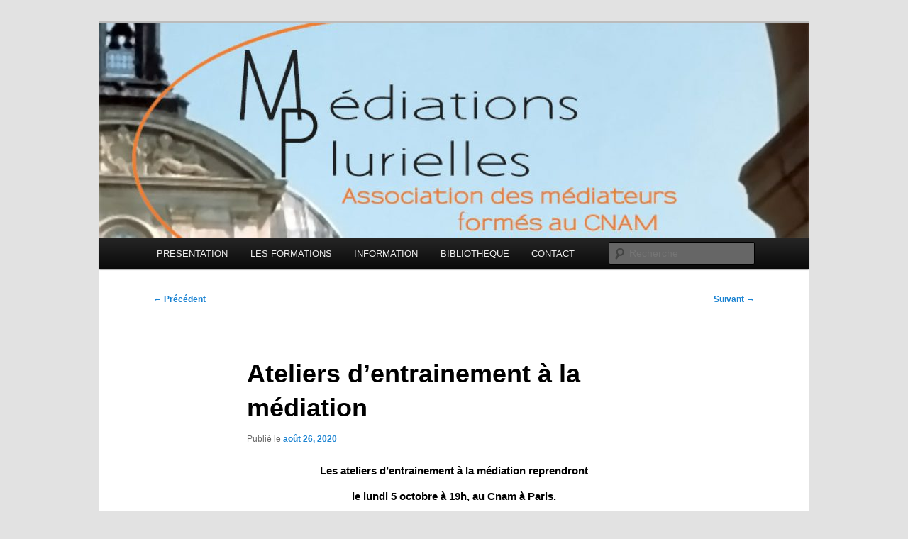

--- FILE ---
content_type: text/html; charset=UTF-8
request_url: https://mediationsplurielles.org/ateliers-dentrainement-a-la-mediation/
body_size: 11358
content:
<!DOCTYPE html>
<html lang="fr-FR">
<head>
<meta charset="UTF-8" />
<meta name="viewport" content="width=device-width, initial-scale=1.0" />
<title>
Ateliers d’entrainement à la médiation - Association des médiateurs formés au CNAMAssociation des médiateurs formés au CNAM	</title>
<link rel="profile" href="https://gmpg.org/xfn/11" />
<link rel="stylesheet" type="text/css" media="all" href="https://mediationsplurielles.org/wp-content/themes/twentyeleven/style.css?ver=20251202" />
<link rel="pingback" href="https://mediationsplurielles.org/xmlrpc.php">
<meta name='robots' content='index, follow, max-image-preview:large, max-snippet:-1, max-video-preview:-1' />

	<!-- This site is optimized with the Yoast SEO plugin v26.8 - https://yoast.com/product/yoast-seo-wordpress/ -->
	<link rel="canonical" href="https://mediationsplurielles.org/ateliers-dentrainement-a-la-mediation/" />
	<meta property="og:locale" content="fr_FR" />
	<meta property="og:type" content="article" />
	<meta property="og:title" content="Ateliers d’entrainement à la médiation - Association des médiateurs formés au CNAM" />
	<meta property="og:description" content="Les ateliers d’entrainement à la médiation reprendront le lundi 5 octobre à 19h, au Cnam à Paris. Ces ateliers ont lieu tous les premiers lundis du mois, de 19h à 21h.  Gratuits, ils sont réservés aux membres de Médiations Plurielles &hellip; Continuer la lecture &rarr;" />
	<meta property="og:url" content="https://mediationsplurielles.org/ateliers-dentrainement-a-la-mediation/" />
	<meta property="og:site_name" content="Association des médiateurs formés au CNAM" />
	<meta property="article:publisher" content="https://www.facebook.com/mediations.plurielles.1/" />
	<meta property="article:published_time" content="2020-08-26T08:49:41+00:00" />
	<meta property="article:modified_time" content="2020-09-21T09:24:39+00:00" />
	<meta name="author" content="Panam1420" />
	<meta name="twitter:card" content="summary_large_image" />
	<meta name="twitter:label1" content="Écrit par" />
	<meta name="twitter:data1" content="Panam1420" />
	<meta name="twitter:label2" content="Durée de lecture estimée" />
	<meta name="twitter:data2" content="1 minute" />
	<script type="application/ld+json" class="yoast-schema-graph">{"@context":"https://schema.org","@graph":[{"@type":"Article","@id":"https://mediationsplurielles.org/ateliers-dentrainement-a-la-mediation/#article","isPartOf":{"@id":"https://mediationsplurielles.org/ateliers-dentrainement-a-la-mediation/"},"author":{"name":"Panam1420","@id":"https://mediationsplurielles.org/#/schema/person/f4583b819d367fe71656cdab3bc5298b"},"headline":"Ateliers d’entrainement à la médiation","datePublished":"2020-08-26T08:49:41+00:00","dateModified":"2020-09-21T09:24:39+00:00","mainEntityOfPage":{"@id":"https://mediationsplurielles.org/ateliers-dentrainement-a-la-mediation/"},"wordCount":153,"publisher":{"@id":"https://mediationsplurielles.org/#organization"},"articleSection":["Pratique"],"inLanguage":"fr-FR"},{"@type":"WebPage","@id":"https://mediationsplurielles.org/ateliers-dentrainement-a-la-mediation/","url":"https://mediationsplurielles.org/ateliers-dentrainement-a-la-mediation/","name":"Ateliers d’entrainement à la médiation - Association des médiateurs formés au CNAM","isPartOf":{"@id":"https://mediationsplurielles.org/#website"},"datePublished":"2020-08-26T08:49:41+00:00","dateModified":"2020-09-21T09:24:39+00:00","breadcrumb":{"@id":"https://mediationsplurielles.org/ateliers-dentrainement-a-la-mediation/#breadcrumb"},"inLanguage":"fr-FR","potentialAction":[{"@type":"ReadAction","target":["https://mediationsplurielles.org/ateliers-dentrainement-a-la-mediation/"]}]},{"@type":"BreadcrumbList","@id":"https://mediationsplurielles.org/ateliers-dentrainement-a-la-mediation/#breadcrumb","itemListElement":[{"@type":"ListItem","position":1,"name":"Accueil","item":"https://mediationsplurielles.org/"},{"@type":"ListItem","position":2,"name":"Ateliers d’entrainement à la médiation"}]},{"@type":"WebSite","@id":"https://mediationsplurielles.org/#website","url":"https://mediationsplurielles.org/","name":"Association des médiateurs formés au CNAM","description":"Médiations Plurielles Association des médiateurs formés au CNAM","publisher":{"@id":"https://mediationsplurielles.org/#organization"},"potentialAction":[{"@type":"SearchAction","target":{"@type":"EntryPoint","urlTemplate":"https://mediationsplurielles.org/?s={search_term_string}"},"query-input":{"@type":"PropertyValueSpecification","valueRequired":true,"valueName":"search_term_string"}}],"inLanguage":"fr-FR"},{"@type":"Organization","@id":"https://mediationsplurielles.org/#organization","name":"mediations plurielles","url":"https://mediationsplurielles.org/","logo":{"@type":"ImageObject","inLanguage":"fr-FR","@id":"https://mediationsplurielles.org/#/schema/logo/image/","url":"https://mediationsplurielles.org/wp-content/uploads/2020/01/LOGOMP02.jpg","contentUrl":"https://mediationsplurielles.org/wp-content/uploads/2020/01/LOGOMP02.jpg","width":886,"height":387,"caption":"mediations plurielles"},"image":{"@id":"https://mediationsplurielles.org/#/schema/logo/image/"},"sameAs":["https://www.facebook.com/mediations.plurielles.1/","https://www.youtube.com/channel/UCqsYh0gWpzOfgFGBJL8CF6A?view_as=subscriber"]},{"@type":"Person","@id":"https://mediationsplurielles.org/#/schema/person/f4583b819d367fe71656cdab3bc5298b","name":"Panam1420","image":{"@type":"ImageObject","inLanguage":"fr-FR","@id":"https://mediationsplurielles.org/#/schema/person/image/","url":"https://secure.gravatar.com/avatar/af14750f8c6fc00044d292c01b6c899eda127dea3921167ccb5dae8d26e9795c?s=96&d=mm&r=g","contentUrl":"https://secure.gravatar.com/avatar/af14750f8c6fc00044d292c01b6c899eda127dea3921167ccb5dae8d26e9795c?s=96&d=mm&r=g","caption":"Panam1420"}}]}</script>
	<!-- / Yoast SEO plugin. -->


<link rel="alternate" type="application/rss+xml" title="Association des médiateurs formés au CNAM &raquo; Flux" href="https://mediationsplurielles.org/feed/" />
<link rel="alternate" type="application/rss+xml" title="Association des médiateurs formés au CNAM &raquo; Flux des commentaires" href="https://mediationsplurielles.org/comments/feed/" />
<link rel="alternate" type="text/calendar" title="Association des médiateurs formés au CNAM &raquo; Flux iCal" href="https://mediationsplurielles.org/events/?ical=1" />
<link rel="alternate" title="oEmbed (JSON)" type="application/json+oembed" href="https://mediationsplurielles.org/wp-json/oembed/1.0/embed?url=https%3A%2F%2Fmediationsplurielles.org%2Fateliers-dentrainement-a-la-mediation%2F" />
<link rel="alternate" title="oEmbed (XML)" type="text/xml+oembed" href="https://mediationsplurielles.org/wp-json/oembed/1.0/embed?url=https%3A%2F%2Fmediationsplurielles.org%2Fateliers-dentrainement-a-la-mediation%2F&#038;format=xml" />
<style id='wp-img-auto-sizes-contain-inline-css' type='text/css'>
img:is([sizes=auto i],[sizes^="auto," i]){contain-intrinsic-size:3000px 1500px}
/*# sourceURL=wp-img-auto-sizes-contain-inline-css */
</style>
<style id='wp-emoji-styles-inline-css' type='text/css'>

	img.wp-smiley, img.emoji {
		display: inline !important;
		border: none !important;
		box-shadow: none !important;
		height: 1em !important;
		width: 1em !important;
		margin: 0 0.07em !important;
		vertical-align: -0.1em !important;
		background: none !important;
		padding: 0 !important;
	}
/*# sourceURL=wp-emoji-styles-inline-css */
</style>
<link rel='stylesheet' id='wp-block-library-css' href='https://mediationsplurielles.org/wp-includes/css/dist/block-library/style.min.css?ver=6.9' type='text/css' media='all' />
<style id='global-styles-inline-css' type='text/css'>
:root{--wp--preset--aspect-ratio--square: 1;--wp--preset--aspect-ratio--4-3: 4/3;--wp--preset--aspect-ratio--3-4: 3/4;--wp--preset--aspect-ratio--3-2: 3/2;--wp--preset--aspect-ratio--2-3: 2/3;--wp--preset--aspect-ratio--16-9: 16/9;--wp--preset--aspect-ratio--9-16: 9/16;--wp--preset--color--black: #000;--wp--preset--color--cyan-bluish-gray: #abb8c3;--wp--preset--color--white: #fff;--wp--preset--color--pale-pink: #f78da7;--wp--preset--color--vivid-red: #cf2e2e;--wp--preset--color--luminous-vivid-orange: #ff6900;--wp--preset--color--luminous-vivid-amber: #fcb900;--wp--preset--color--light-green-cyan: #7bdcb5;--wp--preset--color--vivid-green-cyan: #00d084;--wp--preset--color--pale-cyan-blue: #8ed1fc;--wp--preset--color--vivid-cyan-blue: #0693e3;--wp--preset--color--vivid-purple: #9b51e0;--wp--preset--color--blue: #1982d1;--wp--preset--color--dark-gray: #373737;--wp--preset--color--medium-gray: #666;--wp--preset--color--light-gray: #e2e2e2;--wp--preset--gradient--vivid-cyan-blue-to-vivid-purple: linear-gradient(135deg,rgb(6,147,227) 0%,rgb(155,81,224) 100%);--wp--preset--gradient--light-green-cyan-to-vivid-green-cyan: linear-gradient(135deg,rgb(122,220,180) 0%,rgb(0,208,130) 100%);--wp--preset--gradient--luminous-vivid-amber-to-luminous-vivid-orange: linear-gradient(135deg,rgb(252,185,0) 0%,rgb(255,105,0) 100%);--wp--preset--gradient--luminous-vivid-orange-to-vivid-red: linear-gradient(135deg,rgb(255,105,0) 0%,rgb(207,46,46) 100%);--wp--preset--gradient--very-light-gray-to-cyan-bluish-gray: linear-gradient(135deg,rgb(238,238,238) 0%,rgb(169,184,195) 100%);--wp--preset--gradient--cool-to-warm-spectrum: linear-gradient(135deg,rgb(74,234,220) 0%,rgb(151,120,209) 20%,rgb(207,42,186) 40%,rgb(238,44,130) 60%,rgb(251,105,98) 80%,rgb(254,248,76) 100%);--wp--preset--gradient--blush-light-purple: linear-gradient(135deg,rgb(255,206,236) 0%,rgb(152,150,240) 100%);--wp--preset--gradient--blush-bordeaux: linear-gradient(135deg,rgb(254,205,165) 0%,rgb(254,45,45) 50%,rgb(107,0,62) 100%);--wp--preset--gradient--luminous-dusk: linear-gradient(135deg,rgb(255,203,112) 0%,rgb(199,81,192) 50%,rgb(65,88,208) 100%);--wp--preset--gradient--pale-ocean: linear-gradient(135deg,rgb(255,245,203) 0%,rgb(182,227,212) 50%,rgb(51,167,181) 100%);--wp--preset--gradient--electric-grass: linear-gradient(135deg,rgb(202,248,128) 0%,rgb(113,206,126) 100%);--wp--preset--gradient--midnight: linear-gradient(135deg,rgb(2,3,129) 0%,rgb(40,116,252) 100%);--wp--preset--font-size--small: 13px;--wp--preset--font-size--medium: 20px;--wp--preset--font-size--large: 36px;--wp--preset--font-size--x-large: 42px;--wp--preset--spacing--20: 0.44rem;--wp--preset--spacing--30: 0.67rem;--wp--preset--spacing--40: 1rem;--wp--preset--spacing--50: 1.5rem;--wp--preset--spacing--60: 2.25rem;--wp--preset--spacing--70: 3.38rem;--wp--preset--spacing--80: 5.06rem;--wp--preset--shadow--natural: 6px 6px 9px rgba(0, 0, 0, 0.2);--wp--preset--shadow--deep: 12px 12px 50px rgba(0, 0, 0, 0.4);--wp--preset--shadow--sharp: 6px 6px 0px rgba(0, 0, 0, 0.2);--wp--preset--shadow--outlined: 6px 6px 0px -3px rgb(255, 255, 255), 6px 6px rgb(0, 0, 0);--wp--preset--shadow--crisp: 6px 6px 0px rgb(0, 0, 0);}:where(.is-layout-flex){gap: 0.5em;}:where(.is-layout-grid){gap: 0.5em;}body .is-layout-flex{display: flex;}.is-layout-flex{flex-wrap: wrap;align-items: center;}.is-layout-flex > :is(*, div){margin: 0;}body .is-layout-grid{display: grid;}.is-layout-grid > :is(*, div){margin: 0;}:where(.wp-block-columns.is-layout-flex){gap: 2em;}:where(.wp-block-columns.is-layout-grid){gap: 2em;}:where(.wp-block-post-template.is-layout-flex){gap: 1.25em;}:where(.wp-block-post-template.is-layout-grid){gap: 1.25em;}.has-black-color{color: var(--wp--preset--color--black) !important;}.has-cyan-bluish-gray-color{color: var(--wp--preset--color--cyan-bluish-gray) !important;}.has-white-color{color: var(--wp--preset--color--white) !important;}.has-pale-pink-color{color: var(--wp--preset--color--pale-pink) !important;}.has-vivid-red-color{color: var(--wp--preset--color--vivid-red) !important;}.has-luminous-vivid-orange-color{color: var(--wp--preset--color--luminous-vivid-orange) !important;}.has-luminous-vivid-amber-color{color: var(--wp--preset--color--luminous-vivid-amber) !important;}.has-light-green-cyan-color{color: var(--wp--preset--color--light-green-cyan) !important;}.has-vivid-green-cyan-color{color: var(--wp--preset--color--vivid-green-cyan) !important;}.has-pale-cyan-blue-color{color: var(--wp--preset--color--pale-cyan-blue) !important;}.has-vivid-cyan-blue-color{color: var(--wp--preset--color--vivid-cyan-blue) !important;}.has-vivid-purple-color{color: var(--wp--preset--color--vivid-purple) !important;}.has-black-background-color{background-color: var(--wp--preset--color--black) !important;}.has-cyan-bluish-gray-background-color{background-color: var(--wp--preset--color--cyan-bluish-gray) !important;}.has-white-background-color{background-color: var(--wp--preset--color--white) !important;}.has-pale-pink-background-color{background-color: var(--wp--preset--color--pale-pink) !important;}.has-vivid-red-background-color{background-color: var(--wp--preset--color--vivid-red) !important;}.has-luminous-vivid-orange-background-color{background-color: var(--wp--preset--color--luminous-vivid-orange) !important;}.has-luminous-vivid-amber-background-color{background-color: var(--wp--preset--color--luminous-vivid-amber) !important;}.has-light-green-cyan-background-color{background-color: var(--wp--preset--color--light-green-cyan) !important;}.has-vivid-green-cyan-background-color{background-color: var(--wp--preset--color--vivid-green-cyan) !important;}.has-pale-cyan-blue-background-color{background-color: var(--wp--preset--color--pale-cyan-blue) !important;}.has-vivid-cyan-blue-background-color{background-color: var(--wp--preset--color--vivid-cyan-blue) !important;}.has-vivid-purple-background-color{background-color: var(--wp--preset--color--vivid-purple) !important;}.has-black-border-color{border-color: var(--wp--preset--color--black) !important;}.has-cyan-bluish-gray-border-color{border-color: var(--wp--preset--color--cyan-bluish-gray) !important;}.has-white-border-color{border-color: var(--wp--preset--color--white) !important;}.has-pale-pink-border-color{border-color: var(--wp--preset--color--pale-pink) !important;}.has-vivid-red-border-color{border-color: var(--wp--preset--color--vivid-red) !important;}.has-luminous-vivid-orange-border-color{border-color: var(--wp--preset--color--luminous-vivid-orange) !important;}.has-luminous-vivid-amber-border-color{border-color: var(--wp--preset--color--luminous-vivid-amber) !important;}.has-light-green-cyan-border-color{border-color: var(--wp--preset--color--light-green-cyan) !important;}.has-vivid-green-cyan-border-color{border-color: var(--wp--preset--color--vivid-green-cyan) !important;}.has-pale-cyan-blue-border-color{border-color: var(--wp--preset--color--pale-cyan-blue) !important;}.has-vivid-cyan-blue-border-color{border-color: var(--wp--preset--color--vivid-cyan-blue) !important;}.has-vivid-purple-border-color{border-color: var(--wp--preset--color--vivid-purple) !important;}.has-vivid-cyan-blue-to-vivid-purple-gradient-background{background: var(--wp--preset--gradient--vivid-cyan-blue-to-vivid-purple) !important;}.has-light-green-cyan-to-vivid-green-cyan-gradient-background{background: var(--wp--preset--gradient--light-green-cyan-to-vivid-green-cyan) !important;}.has-luminous-vivid-amber-to-luminous-vivid-orange-gradient-background{background: var(--wp--preset--gradient--luminous-vivid-amber-to-luminous-vivid-orange) !important;}.has-luminous-vivid-orange-to-vivid-red-gradient-background{background: var(--wp--preset--gradient--luminous-vivid-orange-to-vivid-red) !important;}.has-very-light-gray-to-cyan-bluish-gray-gradient-background{background: var(--wp--preset--gradient--very-light-gray-to-cyan-bluish-gray) !important;}.has-cool-to-warm-spectrum-gradient-background{background: var(--wp--preset--gradient--cool-to-warm-spectrum) !important;}.has-blush-light-purple-gradient-background{background: var(--wp--preset--gradient--blush-light-purple) !important;}.has-blush-bordeaux-gradient-background{background: var(--wp--preset--gradient--blush-bordeaux) !important;}.has-luminous-dusk-gradient-background{background: var(--wp--preset--gradient--luminous-dusk) !important;}.has-pale-ocean-gradient-background{background: var(--wp--preset--gradient--pale-ocean) !important;}.has-electric-grass-gradient-background{background: var(--wp--preset--gradient--electric-grass) !important;}.has-midnight-gradient-background{background: var(--wp--preset--gradient--midnight) !important;}.has-small-font-size{font-size: var(--wp--preset--font-size--small) !important;}.has-medium-font-size{font-size: var(--wp--preset--font-size--medium) !important;}.has-large-font-size{font-size: var(--wp--preset--font-size--large) !important;}.has-x-large-font-size{font-size: var(--wp--preset--font-size--x-large) !important;}
/*# sourceURL=global-styles-inline-css */
</style>

<style id='classic-theme-styles-inline-css' type='text/css'>
/*! This file is auto-generated */
.wp-block-button__link{color:#fff;background-color:#32373c;border-radius:9999px;box-shadow:none;text-decoration:none;padding:calc(.667em + 2px) calc(1.333em + 2px);font-size:1.125em}.wp-block-file__button{background:#32373c;color:#fff;text-decoration:none}
/*# sourceURL=/wp-includes/css/classic-themes.min.css */
</style>
<link rel='stylesheet' id='contact-form-7-css' href='https://mediationsplurielles.org/wp-content/plugins/contact-form-7/includes/css/styles.css?ver=6.1.4' type='text/css' media='all' />
<link rel='stylesheet' id='twentyeleven-block-style-css' href='https://mediationsplurielles.org/wp-content/themes/twentyeleven/blocks.css?ver=20240703' type='text/css' media='all' />
<link rel='stylesheet' id='tablepress-default-css' href='https://mediationsplurielles.org/wp-content/plugins/tablepress/css/build/default.css?ver=3.2.6' type='text/css' media='all' />
<link rel="https://api.w.org/" href="https://mediationsplurielles.org/wp-json/" /><link rel="alternate" title="JSON" type="application/json" href="https://mediationsplurielles.org/wp-json/wp/v2/posts/749" /><link rel="EditURI" type="application/rsd+xml" title="RSD" href="https://mediationsplurielles.org/xmlrpc.php?rsd" />
<meta name="generator" content="WordPress 6.9" />
<link rel='shortlink' href='https://mediationsplurielles.org/?p=749' />
<meta name="tec-api-version" content="v1"><meta name="tec-api-origin" content="https://mediationsplurielles.org"><link rel="alternate" href="https://mediationsplurielles.org/wp-json/tribe/events/v1/" /><style type="text/css">.broken_link, a.broken_link {
	text-decoration: line-through;
}</style>		<style type="text/css" id="twentyeleven-header-css">
				#site-title,
		#site-description {
			position: absolute;
			clip-path: inset(50%);
		}
				</style>
		<link rel="icon" href="https://mediationsplurielles.org/wp-content/uploads/2019/11/cropped-MEDIATION2PE-32x32.jpg" sizes="32x32" />
<link rel="icon" href="https://mediationsplurielles.org/wp-content/uploads/2019/11/cropped-MEDIATION2PE-192x192.jpg" sizes="192x192" />
<link rel="apple-touch-icon" href="https://mediationsplurielles.org/wp-content/uploads/2019/11/cropped-MEDIATION2PE-180x180.jpg" />
<meta name="msapplication-TileImage" content="https://mediationsplurielles.org/wp-content/uploads/2019/11/cropped-MEDIATION2PE-270x270.jpg" />
		<style type="text/css" id="wp-custom-css">
			.site-header {
    background-size: 80% !important ;
}
		</style>
		</head>

<body class="wp-singular post-template-default single single-post postid-749 single-format-standard wp-embed-responsive wp-theme-twentyeleven tribe-no-js single-author singular two-column right-sidebar">
<div class="skip-link"><a class="assistive-text" href="#content">Aller au contenu principal</a></div><div id="page" class="hfeed">
	<header id="branding">
			<hgroup>
									<h1 id="site-title"><span><a href="https://mediationsplurielles.org/" rel="home" >Association des médiateurs formés au CNAM</a></span></h1>
										<h2 id="site-description">Médiations Plurielles Association des médiateurs formés au CNAM</h2>
							</hgroup>

						<a href="https://mediationsplurielles.org/" rel="home" >
				<img src="https://mediationsplurielles.org/wp-content/uploads/2020/01/cropped-LOGOSTIMPdef1.jpg" width="1000" height="304" alt="Association des médiateurs formés au CNAM" srcset="https://mediationsplurielles.org/wp-content/uploads/2020/01/cropped-LOGOSTIMPdef1.jpg 1000w, https://mediationsplurielles.org/wp-content/uploads/2020/01/cropped-LOGOSTIMPdef1-300x91.jpg 300w, https://mediationsplurielles.org/wp-content/uploads/2020/01/cropped-LOGOSTIMPdef1-150x46.jpg 150w, https://mediationsplurielles.org/wp-content/uploads/2020/01/cropped-LOGOSTIMPdef1-768x233.jpg 768w, https://mediationsplurielles.org/wp-content/uploads/2020/01/cropped-LOGOSTIMPdef1-500x152.jpg 500w" sizes="(max-width: 1000px) 100vw, 1000px" decoding="async" fetchpriority="high" />			</a>
			
						<div class="only-search with-image">
					<form method="get" id="searchform" action="https://mediationsplurielles.org/">
		<label for="s" class="assistive-text">Recherche</label>
		<input type="text" class="field" name="s" id="s" placeholder="Recherche" />
		<input type="submit" class="submit" name="submit" id="searchsubmit" value="Recherche" />
	</form>
			</div>
				
			<nav id="access">
				<h3 class="assistive-text">Menu principal</h3>
				<div class="menu-menu-mp-container"><ul id="menu-menu-mp" class="menu"><li id="menu-item-586" class="menu-item menu-item-type-post_type menu-item-object-page menu-item-has-children menu-item-586"><a href="https://mediationsplurielles.org/presentation-2/">PRESENTATION</a>
<ul class="sub-menu">
	<li id="menu-item-423" class="menu-item menu-item-type-post_type menu-item-object-page menu-item-423"><a href="https://mediationsplurielles.org/pourquoi-plurielles/">POURQUOI PLURIELLES ?</a></li>
	<li id="menu-item-103" class="menu-item menu-item-type-post_type menu-item-object-page menu-item-103"><a href="https://mediationsplurielles.org/charte-de-lassociation-mediations-plurielles/">Charte de l’association Médiations Plurielles</a></li>
	<li id="menu-item-112" class="menu-item menu-item-type-post_type menu-item-object-page menu-item-112"><a href="https://mediationsplurielles.org/mention-legales/">Mention Légales</a></li>
</ul>
</li>
<li id="menu-item-550" class="menu-item menu-item-type-post_type menu-item-object-page menu-item-550"><a href="https://mediationsplurielles.org/for02/">LES FORMATIONS</a></li>
<li id="menu-item-263" class="menu-item menu-item-type-taxonomy menu-item-object-category menu-item-has-children menu-item-263"><a href="https://mediationsplurielles.org/category/info/">INFORMATION</a>
<ul class="sub-menu">
	<li id="menu-item-676" class="menu-item menu-item-type-taxonomy menu-item-object-category current-post-ancestor current-menu-parent current-post-parent menu-item-676"><a href="https://mediationsplurielles.org/category/pratique/">Pratique</a></li>
	<li id="menu-item-416" class="menu-item menu-item-type-taxonomy menu-item-object-category menu-item-416"><a href="https://mediationsplurielles.org/category/evenements/">Evénements</a></li>
</ul>
</li>
<li id="menu-item-118" class="menu-item menu-item-type-post_type menu-item-object-page menu-item-has-children menu-item-118"><a href="https://mediationsplurielles.org/bibliotheque/">BIBLIOTHEQUE</a>
<ul class="sub-menu">
	<li id="menu-item-132" class="menu-item menu-item-type-taxonomy menu-item-object-category menu-item-132"><a href="https://mediationsplurielles.org/category/conference/">CONFERENCE</a></li>
	<li id="menu-item-124" class="menu-item menu-item-type-post_type menu-item-object-page menu-item-124"><a href="https://mediationsplurielles.org/documentation/">DOCUMENTATION</a></li>
	<li id="menu-item-295" class="menu-item menu-item-type-post_type menu-item-object-page menu-item-295"><a href="https://mediationsplurielles.org/memoire/">MEMOIRE</a></li>
	<li id="menu-item-593" class="menu-item menu-item-type-post_type menu-item-object-page menu-item-593"><a href="https://mediationsplurielles.org/en-cour-de-traitement/">ARCHIVES</a></li>
</ul>
</li>
<li id="menu-item-121" class="menu-item menu-item-type-post_type menu-item-object-page menu-item-has-children menu-item-121"><a href="https://mediationsplurielles.org/contact/">CONTACT</a>
<ul class="sub-menu">
	<li id="menu-item-340" class="menu-item menu-item-type-post_type menu-item-object-page menu-item-340"><a href="https://mediationsplurielles.org/reference/">REFERENCE</a></li>
</ul>
</li>
</ul></div>			</nav><!-- #access -->
	</header><!-- #branding -->


	<div id="main">

		<div id="primary">
			<div id="content" role="main">

				
					<nav id="nav-single">
						<h3 class="assistive-text">Navigation des articles</h3>
						<span class="nav-previous"><a href="https://mediationsplurielles.org/conversations-et-controverses-harcelement-et-mediation/" rel="prev"><span class="meta-nav">&larr;</span> Précédent</a></span>
						<span class="nav-next"><a href="https://mediationsplurielles.org/2-ateliers-gamme-de-la-mediation/" rel="next">Suivant <span class="meta-nav">&rarr;</span></a></span>
					</nav><!-- #nav-single -->

					
<article id="post-749" class="post-749 post type-post status-publish format-standard hentry category-pratique">
	<header class="entry-header">
		<h1 class="entry-title">Ateliers d’entrainement à la médiation</h1>

				<div class="entry-meta">
			<span class="sep">Publié le </span><a href="https://mediationsplurielles.org/ateliers-dentrainement-a-la-mediation/" title="8:49 am" rel="bookmark"><time class="entry-date" datetime="2020-08-26T08:49:41+02:00">août 26, 2020</time></a><span class="by-author"> <span class="sep"> par </span> <span class="author vcard"><a class="url fn n" href="https://mediationsplurielles.org/author/panam1420/" title="Afficher tous les articles par Panam1420" rel="author">Panam1420</a></span></span>		</div><!-- .entry-meta -->
			</header><!-- .entry-header -->

	<div class="entry-content">
		<h1 class="western" align="CENTER">Les ateliers d’entrainement à la médiation reprendront</h1>
<h1 class="western" align="CENTER"><a name="_GoBack"></a>le lundi 5 octobre à 19h, au Cnam à Paris.</h1>
<p><span style="font-family: Times New Roman, serif;"><span style="font-size: medium;">Ces ateliers ont lieu tous les premiers lundis du mois, de 19h à 21h. </span></span></p>
<p><span style="font-family: Times New Roman, serif;"><span style="font-size: medium;">Gratuits, ils sont réservés aux membres de Médiations Plurielles (à jour de leur cotisation).</span></span></p>
<p><span style="font-family: Times New Roman, serif;"><span style="font-size: medium;">Vous devez cependant vous inscrire au préalable auprès de Catherine Garreta. </span></span></p>
<p><span style="font-family: Times New Roman, serif;"><span style="font-size: medium;">Vous recevrez ainsi les informations pratiques pour y participer.</span></span></p>
<p><span style="font-family: Times New Roman, serif;"><span style="font-size: medium;"><b>Ci-après le calendrier pour l’année 2020-2021, </b></span></span><span style="font-family: Times New Roman, serif;"><span style="font-size: medium;">compte tenu des jours fériés :</span></span></p>
<p><span style="font-family: Times New Roman, serif;"><span style="font-size: medium;">&#8211; lundi 5 octobre 2020 &#8211; 19h-21h</span></span></p>
<p><span style="font-family: Times New Roman, serif;"><span style="font-size: medium;">&#8211; lundi 2 novembre 2020 -19h-21h</span></span></p>
<p><span style="font-family: Times New Roman, serif;"><span style="font-size: medium;">&#8211; lundi 7 décembre 2020 -19h-21h</span></span></p>
<p><span style="font-family: Times New Roman, serif;"><span style="font-size: medium;">&#8211; lundi 4 janvier 2021 -19h-21h</span></span></p>
<p><span style="font-family: Times New Roman, serif;"><span style="font-size: medium;">&#8211; lundi 1er février 2021 -19h-21h</span></span></p>
<p><span style="font-family: Times New Roman, serif;"><span style="font-size: medium;">&#8211; lundi 1er mars 2021 -19h-21h</span></span></p>
<p><span style="font-family: Times New Roman, serif;"><span style="font-size: medium;">&#8211; lundi 12 avril 2021 &#8211; 19h-21h </span></span></p>
<p><span style="font-family: Times New Roman, serif;"><span style="font-size: medium;">&#8211; lundi 3 mai 2021 &#8211; 19h-21h</span></span></p>
<p><span style="font-family: Times New Roman, serif;"><span style="font-size: medium;">&#8211; lundi 7 juin 2021 &#8211; 19h-21h.</span></span></p>
<p><span style="font-family: Times New Roman, serif;"><span style="font-size: medium;">Au plaisir de vous retrouver bientôt !</span></span></p>
			</div><!-- .entry-content -->

	<footer class="entry-meta">
		Ce contenu a été publié dans <a href="https://mediationsplurielles.org/category/pratique/" rel="category tag">Pratique</a> par <a href="https://mediationsplurielles.org/author/panam1420/">Panam1420</a>. Mettez-le en favori avec son <a href="https://mediationsplurielles.org/ateliers-dentrainement-a-la-mediation/" title="Permalien vers Ateliers d’entrainement à la médiation" rel="bookmark">permalien</a>.
		
			</footer><!-- .entry-meta -->
</article><!-- #post-749 -->

						<div id="comments">
	
	
	
	
</div><!-- #comments -->

				
			</div><!-- #content -->
		</div><!-- #primary -->


	</div><!-- #main -->

	<footer id="colophon">

			
<div id="supplementary" class="three">
		<div id="first" class="widget-area" role="complementary">
		<aside id="media_gallery-2" class="widget widget_media_gallery">
		<style type="text/css">
			#gallery-1 {
				margin: auto;
			}
			#gallery-1 .gallery-item {
				float: left;
				margin-top: 10px;
				text-align: center;
				width: 33%;
			}
			#gallery-1 img {
				border: 2px solid #cfcfcf;
			}
			#gallery-1 .gallery-caption {
				margin-left: 0;
			}
			/* see gallery_shortcode() in wp-includes/media.php */
		</style>
		<div id='gallery-1' class='gallery galleryid-749 gallery-columns-3 gallery-size-thumbnail'><dl class='gallery-item'>
			<dt class='gallery-icon landscape'>
				<a href='https://mediationsplurielles.org/cooperation_icon_131028/'><img width="150" height="150" src="https://mediationsplurielles.org/wp-content/uploads/2020/01/cooperation_icon_131028-150x150.png" class="attachment-thumbnail size-thumbnail" alt="" decoding="async" loading="lazy" srcset="https://mediationsplurielles.org/wp-content/uploads/2020/01/cooperation_icon_131028-150x150.png 150w, https://mediationsplurielles.org/wp-content/uploads/2020/01/cooperation_icon_131028-300x300.png 300w, https://mediationsplurielles.org/wp-content/uploads/2020/01/cooperation_icon_131028.png 512w" sizes="auto, (max-width: 150px) 100vw, 150px" /></a>
			</dt></dl>
			<br style='clear: both' />
		</div>
</aside><aside id="text-10" class="widget widget_text">			<div class="textwidget"><p><center><strong><span style="font-size: 20px;">Analyse de pratique </span></strong><br />
<span style="color: #ff9900;">               <em><strong>Médiations Plurielles</strong></em></span></center><center><img loading="lazy" decoding="async" class="alignnone wp-image-1207" src="https://mediationsplurielles.org/wp-content/uploads/2023/10/Capture-decran-2023-09-23-a-10.27.03.png" alt="" width="218" height="112" /></center></p>
<ul>
<li><strong>Prochains Evénements </strong><br />
<b>4 mars / 25 mars / </b><b>6 mai</b><b> / 10 juin / </b><b>16 septembre </b><b>/ 14 octobre /</b><b>18 novembre /</b><b>16 décembre.</b></li>
<li><strong>Calendrier- <a href="https://mediationsplurielles.org/ateliers-analyse-de-la-pratique-2024">Lire</a></strong></li>
</ul>
</div>
		</aside>	</div><!-- #first .widget-area -->
	
		<div id="second" class="widget-area" role="complementary">
		<aside id="media_gallery-3" class="widget widget_media_gallery">
		<style type="text/css">
			#gallery-2 {
				margin: auto;
			}
			#gallery-2 .gallery-item {
				float: left;
				margin-top: 10px;
				text-align: center;
				width: 33%;
			}
			#gallery-2 img {
				border: 2px solid #cfcfcf;
			}
			#gallery-2 .gallery-caption {
				margin-left: 0;
			}
			/* see gallery_shortcode() in wp-includes/media.php */
		</style>
		<div id='gallery-2' class='gallery galleryid-749 gallery-columns-3 gallery-size-thumbnail'><dl class='gallery-item'>
			<dt class='gallery-icon landscape'>
				<a href='https://mediationsplurielles.org/folder_icon_131039/'><img width="150" height="150" src="https://mediationsplurielles.org/wp-content/uploads/2020/01/folder_icon_131039-150x150.png" class="attachment-thumbnail size-thumbnail" alt="" decoding="async" loading="lazy" srcset="https://mediationsplurielles.org/wp-content/uploads/2020/01/folder_icon_131039-150x150.png 150w, https://mediationsplurielles.org/wp-content/uploads/2020/01/folder_icon_131039-300x300.png 300w, https://mediationsplurielles.org/wp-content/uploads/2020/01/folder_icon_131039.png 512w" sizes="auto, (max-width: 150px) 100vw, 150px" /></a>
			</dt></dl>
			<br style='clear: both' />
		</div>
</aside><style scoped type="text/css">.utcw-a34dm5k {word-wrap:break-word;text-align:justify}.utcw-a34dm5k span,.utcw-a34dm5k a{border-width:0px}.utcw-a34dm5k span:hover,.utcw-a34dm5k a:hover{border-width:0px}</style><aside id="utcw-2" class="widget widget_utcw widget_tag_cloud"><div class="utcw-a34dm5k tagcloud"><a class="tag-link-17 utcw-tag utcw-tag-actualite" href="https://mediationsplurielles.org/tag/actualite/" style="font-size:10px" title="1 topic">ACTUALITE</a> <a class="tag-link-6 utcw-tag utcw-tag-archives" href="https://mediationsplurielles.org/category/archives/" style="font-size:10.740740740741px" title="2 topics">ARCHIVES</a> <a class="tag-link-5 utcw-tag utcw-tag-conference" href="https://mediationsplurielles.org/category/conference/" style="font-size:20.37037037037px" title="15 topics">CONFERENCE</a> <a class="tag-link-9 utcw-tag utcw-tag-evenements" href="https://mediationsplurielles.org/tag/evenements/" style="font-size:12.962962962963px" title="5 topics">EVENEMENTS</a> <a class="tag-link-11 utcw-tag utcw-tag-evenements" href="https://mediationsplurielles.org/category/evenements/" style="font-size:21.851851851852px" title="17 topics">Evénements</a> <a class="tag-link-7 utcw-tag utcw-tag-info" href="https://mediationsplurielles.org/category/info/" style="font-size:30px" title="28 topics">INFO</a> <a class="tag-link-1 utcw-tag utcw-tag-memoire" href="https://mediationsplurielles.org/category/info/memoire/" style="font-size:14.444444444444px" title="7 topics">Mémoire</a> <a class="tag-link-13 utcw-tag utcw-tag-pratique" href="https://mediationsplurielles.org/category/pratique/" style="font-size:21.851851851852px" title="17 topics">Pratique</a></div></aside>
		<aside id="recent-posts-2" class="widget widget_recent_entries">
		<h3 class="widget-title">Actualité</h3>
		<ul>
											<li>
					<a href="https://mediationsplurielles.org/c-c-conflits-dans-le-collectif-une-mediation-du-3eme-type/">C &#038; C Conflits dans le collectif :  Une médiation du 3ème type ?</a>
									</li>
											<li>
					<a href="https://mediationsplurielles.org/podcast/">Podcast</a>
									</li>
											<li>
					<a href="https://mediationsplurielles.org/ateliers-analyse-de-la-pratique-2025/">Ateliers Analyse de la pratique 2025</a>
									</li>
											<li>
					<a href="https://mediationsplurielles.org/c-c-conflits-enkystes-situations-enlisees-jy-vais-jy-vais-pas/">C &#038; C Conflits « enkystés », situations « enlisées » : j’y vais ? j’y vais pas ?</a>
									</li>
					</ul>

		</aside>	</div><!-- #second .widget-area -->
	
		<div id="third" class="widget-area" role="complementary">
		<aside id="media_gallery-4" class="widget widget_media_gallery">
		<style type="text/css">
			#gallery-3 {
				margin: auto;
			}
			#gallery-3 .gallery-item {
				float: left;
				margin-top: 10px;
				text-align: center;
				width: 33%;
			}
			#gallery-3 img {
				border: 2px solid #cfcfcf;
			}
			#gallery-3 .gallery-caption {
				margin-left: 0;
			}
			/* see gallery_shortcode() in wp-includes/media.php */
		</style>
		<div id='gallery-3' class='gallery galleryid-749 gallery-columns-3 gallery-size-thumbnail'><dl class='gallery-item'>
			<dt class='gallery-icon landscape'>
				<a href='https://mediationsplurielles.org/comment_icon_131036/'><img width="150" height="150" src="https://mediationsplurielles.org/wp-content/uploads/2020/01/comment_icon_131036-150x150.png" class="attachment-thumbnail size-thumbnail" alt="" decoding="async" loading="lazy" srcset="https://mediationsplurielles.org/wp-content/uploads/2020/01/comment_icon_131036-150x150.png 150w, https://mediationsplurielles.org/wp-content/uploads/2020/01/comment_icon_131036-300x300.png 300w, https://mediationsplurielles.org/wp-content/uploads/2020/01/comment_icon_131036.png 512w" sizes="auto, (max-width: 150px) 100vw, 150px" /></a>
			</dt></dl>
			<br style='clear: both' />
		</div>
</aside><script data-js='tribe-events-view-nonce-data' type='application/json'>{"tvn1":"8536d5e1c7","tvn2":""}</script>	</div><!-- #third .widget-area -->
	</div><!-- #supplementary -->

			<div id="site-generator">
												<a href="https://wordpress.org/" class="imprint" title="Plate-forme de publication personnelle à la pointe de la sémantique">
					Fièrement propulsé par WordPress				</a>
			</div>
	</footer><!-- #colophon -->
</div><!-- #page -->

<script type="speculationrules">
{"prefetch":[{"source":"document","where":{"and":[{"href_matches":"/*"},{"not":{"href_matches":["/wp-*.php","/wp-admin/*","/wp-content/uploads/*","/wp-content/*","/wp-content/plugins/*","/wp-content/themes/twentyeleven/*","/*\\?(.+)"]}},{"not":{"selector_matches":"a[rel~=\"nofollow\"]"}},{"not":{"selector_matches":".no-prefetch, .no-prefetch a"}}]},"eagerness":"conservative"}]}
</script>
		<script>
		( function ( body ) {
			'use strict';
			body.className = body.className.replace( /\btribe-no-js\b/, 'tribe-js' );
		} )( document.body );
		</script>
		<script> /* <![CDATA[ */var tribe_l10n_datatables = {"aria":{"sort_ascending":": activate to sort column ascending","sort_descending":": activate to sort column descending"},"length_menu":"Show _MENU_ entries","empty_table":"No data available in table","info":"Showing _START_ to _END_ of _TOTAL_ entries","info_empty":"Showing 0 to 0 of 0 entries","info_filtered":"(filtered from _MAX_ total entries)","zero_records":"No matching records found","search":"Search:","all_selected_text":"All items on this page were selected. ","select_all_link":"Select all pages","clear_selection":"Clear Selection.","pagination":{"all":"All","next":"Next","previous":"Previous"},"select":{"rows":{"0":"","_":": Selected %d rows","1":": Selected 1 row"}},"datepicker":{"dayNames":["dimanche","lundi","mardi","mercredi","jeudi","vendredi","samedi"],"dayNamesShort":["dim","lun","mar","mer","jeu","ven","sam"],"dayNamesMin":["D","L","M","M","J","V","S"],"monthNames":["janvier","f\u00e9vrier","mars","avril","mai","juin","juillet","ao\u00fbt","septembre","octobre","novembre","d\u00e9cembre"],"monthNamesShort":["janvier","f\u00e9vrier","mars","avril","mai","juin","juillet","ao\u00fbt","septembre","octobre","novembre","d\u00e9cembre"],"monthNamesMin":["Jan","F\u00e9v","Mar","Avr","Mai","Juin","Juil","Ao\u00fbt","Sep","Oct","Nov","D\u00e9c"],"nextText":"Next","prevText":"Prev","currentText":"Today","closeText":"Done","today":"Today","clear":"Clear"}};/* ]]> */ </script><link rel='stylesheet' id='tec-variables-skeleton-css' href='https://mediationsplurielles.org/wp-content/plugins/the-events-calendar/common/build/css/variables-skeleton.css?ver=6.10.1' type='text/css' media='all' />
<link rel='stylesheet' id='tribe-common-skeleton-style-css' href='https://mediationsplurielles.org/wp-content/plugins/the-events-calendar/common/build/css/common-skeleton.css?ver=6.10.1' type='text/css' media='all' />
<link rel='stylesheet' id='tribe-events-widgets-v2-events-list-skeleton-css' href='https://mediationsplurielles.org/wp-content/plugins/the-events-calendar/build/css/widget-events-list-skeleton.css?ver=6.15.14' type='text/css' media='all' />
<link rel='stylesheet' id='tec-variables-full-css' href='https://mediationsplurielles.org/wp-content/plugins/the-events-calendar/common/build/css/variables-full.css?ver=6.10.1' type='text/css' media='all' />
<link rel='stylesheet' id='tribe-common-full-style-css' href='https://mediationsplurielles.org/wp-content/plugins/the-events-calendar/common/build/css/common-full.css?ver=6.10.1' type='text/css' media='all' />
<link rel='stylesheet' id='tribe-events-widgets-v2-events-list-full-css' href='https://mediationsplurielles.org/wp-content/plugins/the-events-calendar/build/css/widget-events-list-full.css?ver=6.15.14' type='text/css' media='all' />
<script type="text/javascript" src="https://mediationsplurielles.org/wp-includes/js/comment-reply.min.js?ver=6.9" id="comment-reply-js" async="async" data-wp-strategy="async" fetchpriority="low"></script>
<script type="text/javascript" src="https://mediationsplurielles.org/wp-content/plugins/the-events-calendar/common/build/js/user-agent.js?ver=da75d0bdea6dde3898df" id="tec-user-agent-js"></script>
<script type="text/javascript" src="https://mediationsplurielles.org/wp-includes/js/dist/hooks.min.js?ver=dd5603f07f9220ed27f1" id="wp-hooks-js"></script>
<script type="text/javascript" src="https://mediationsplurielles.org/wp-includes/js/dist/i18n.min.js?ver=c26c3dc7bed366793375" id="wp-i18n-js"></script>
<script type="text/javascript" id="wp-i18n-js-after">
/* <![CDATA[ */
wp.i18n.setLocaleData( { 'text direction\u0004ltr': [ 'ltr' ] } );
//# sourceURL=wp-i18n-js-after
/* ]]> */
</script>
<script type="text/javascript" src="https://mediationsplurielles.org/wp-content/plugins/contact-form-7/includes/swv/js/index.js?ver=6.1.4" id="swv-js"></script>
<script type="text/javascript" id="contact-form-7-js-translations">
/* <![CDATA[ */
( function( domain, translations ) {
	var localeData = translations.locale_data[ domain ] || translations.locale_data.messages;
	localeData[""].domain = domain;
	wp.i18n.setLocaleData( localeData, domain );
} )( "contact-form-7", {"translation-revision-date":"2025-02-06 12:02:14+0000","generator":"GlotPress\/4.0.1","domain":"messages","locale_data":{"messages":{"":{"domain":"messages","plural-forms":"nplurals=2; plural=n > 1;","lang":"fr"},"This contact form is placed in the wrong place.":["Ce formulaire de contact est plac\u00e9 dans un mauvais endroit."],"Error:":["Erreur\u00a0:"]}},"comment":{"reference":"includes\/js\/index.js"}} );
//# sourceURL=contact-form-7-js-translations
/* ]]> */
</script>
<script type="text/javascript" id="contact-form-7-js-before">
/* <![CDATA[ */
var wpcf7 = {
    "api": {
        "root": "https:\/\/mediationsplurielles.org\/wp-json\/",
        "namespace": "contact-form-7\/v1"
    },
    "cached": 1
};
//# sourceURL=contact-form-7-js-before
/* ]]> */
</script>
<script type="text/javascript" src="https://mediationsplurielles.org/wp-content/plugins/contact-form-7/includes/js/index.js?ver=6.1.4" id="contact-form-7-js"></script>
<script type="text/javascript" src="https://mediationsplurielles.org/wp-includes/js/jquery/jquery.min.js?ver=3.7.1" id="jquery-core-js"></script>
<script type="text/javascript" src="https://mediationsplurielles.org/wp-includes/js/jquery/jquery-migrate.min.js?ver=3.4.1" id="jquery-migrate-js"></script>
<script type="text/javascript" src="https://mediationsplurielles.org/wp-content/plugins/the-events-calendar/common/build/js/tribe-common.js?ver=9c44e11f3503a33e9540" id="tribe-common-js"></script>
<script type="text/javascript" src="https://mediationsplurielles.org/wp-content/plugins/the-events-calendar/common/build/js/utils/query-string.js?ver=694b0604b0c8eafed657" id="tribe-query-string-js"></script>
<script src='https://mediationsplurielles.org/wp-content/plugins/the-events-calendar/common/build/js/underscore-before.js'></script>
<script type="text/javascript" src="https://mediationsplurielles.org/wp-includes/js/underscore.min.js?ver=1.13.7" id="underscore-js"></script>
<script src='https://mediationsplurielles.org/wp-content/plugins/the-events-calendar/common/build/js/underscore-after.js'></script>
<script defer type="text/javascript" src="https://mediationsplurielles.org/wp-content/plugins/the-events-calendar/build/js/views/manager.js?ver=6ff3be8cc3be5b9c56e7" id="tribe-events-views-v2-manager-js"></script>
<script type="text/javascript" src="https://mediationsplurielles.org/wp-content/plugins/the-events-calendar/build/js/views/breakpoints.js?ver=4208de2df2852e0b91ec" id="tribe-events-views-v2-breakpoints-js"></script>
<script id="wp-emoji-settings" type="application/json">
{"baseUrl":"https://s.w.org/images/core/emoji/17.0.2/72x72/","ext":".png","svgUrl":"https://s.w.org/images/core/emoji/17.0.2/svg/","svgExt":".svg","source":{"concatemoji":"https://mediationsplurielles.org/wp-includes/js/wp-emoji-release.min.js?ver=6.9"}}
</script>
<script type="module">
/* <![CDATA[ */
/*! This file is auto-generated */
const a=JSON.parse(document.getElementById("wp-emoji-settings").textContent),o=(window._wpemojiSettings=a,"wpEmojiSettingsSupports"),s=["flag","emoji"];function i(e){try{var t={supportTests:e,timestamp:(new Date).valueOf()};sessionStorage.setItem(o,JSON.stringify(t))}catch(e){}}function c(e,t,n){e.clearRect(0,0,e.canvas.width,e.canvas.height),e.fillText(t,0,0);t=new Uint32Array(e.getImageData(0,0,e.canvas.width,e.canvas.height).data);e.clearRect(0,0,e.canvas.width,e.canvas.height),e.fillText(n,0,0);const a=new Uint32Array(e.getImageData(0,0,e.canvas.width,e.canvas.height).data);return t.every((e,t)=>e===a[t])}function p(e,t){e.clearRect(0,0,e.canvas.width,e.canvas.height),e.fillText(t,0,0);var n=e.getImageData(16,16,1,1);for(let e=0;e<n.data.length;e++)if(0!==n.data[e])return!1;return!0}function u(e,t,n,a){switch(t){case"flag":return n(e,"\ud83c\udff3\ufe0f\u200d\u26a7\ufe0f","\ud83c\udff3\ufe0f\u200b\u26a7\ufe0f")?!1:!n(e,"\ud83c\udde8\ud83c\uddf6","\ud83c\udde8\u200b\ud83c\uddf6")&&!n(e,"\ud83c\udff4\udb40\udc67\udb40\udc62\udb40\udc65\udb40\udc6e\udb40\udc67\udb40\udc7f","\ud83c\udff4\u200b\udb40\udc67\u200b\udb40\udc62\u200b\udb40\udc65\u200b\udb40\udc6e\u200b\udb40\udc67\u200b\udb40\udc7f");case"emoji":return!a(e,"\ud83e\u1fac8")}return!1}function f(e,t,n,a){let r;const o=(r="undefined"!=typeof WorkerGlobalScope&&self instanceof WorkerGlobalScope?new OffscreenCanvas(300,150):document.createElement("canvas")).getContext("2d",{willReadFrequently:!0}),s=(o.textBaseline="top",o.font="600 32px Arial",{});return e.forEach(e=>{s[e]=t(o,e,n,a)}),s}function r(e){var t=document.createElement("script");t.src=e,t.defer=!0,document.head.appendChild(t)}a.supports={everything:!0,everythingExceptFlag:!0},new Promise(t=>{let n=function(){try{var e=JSON.parse(sessionStorage.getItem(o));if("object"==typeof e&&"number"==typeof e.timestamp&&(new Date).valueOf()<e.timestamp+604800&&"object"==typeof e.supportTests)return e.supportTests}catch(e){}return null}();if(!n){if("undefined"!=typeof Worker&&"undefined"!=typeof OffscreenCanvas&&"undefined"!=typeof URL&&URL.createObjectURL&&"undefined"!=typeof Blob)try{var e="postMessage("+f.toString()+"("+[JSON.stringify(s),u.toString(),c.toString(),p.toString()].join(",")+"));",a=new Blob([e],{type:"text/javascript"});const r=new Worker(URL.createObjectURL(a),{name:"wpTestEmojiSupports"});return void(r.onmessage=e=>{i(n=e.data),r.terminate(),t(n)})}catch(e){}i(n=f(s,u,c,p))}t(n)}).then(e=>{for(const n in e)a.supports[n]=e[n],a.supports.everything=a.supports.everything&&a.supports[n],"flag"!==n&&(a.supports.everythingExceptFlag=a.supports.everythingExceptFlag&&a.supports[n]);var t;a.supports.everythingExceptFlag=a.supports.everythingExceptFlag&&!a.supports.flag,a.supports.everything||((t=a.source||{}).concatemoji?r(t.concatemoji):t.wpemoji&&t.twemoji&&(r(t.twemoji),r(t.wpemoji)))});
//# sourceURL=https://mediationsplurielles.org/wp-includes/js/wp-emoji-loader.min.js
/* ]]> */
</script>

</body>
</html>

<!--
Performance optimized by W3 Total Cache. Learn more: https://www.boldgrid.com/w3-total-cache/

Mise en cache de page à l’aide de Disk: Enhanced 

Served from: mediationsplurielles.org @ 2026-01-27 05:57:19 by W3 Total Cache
-->